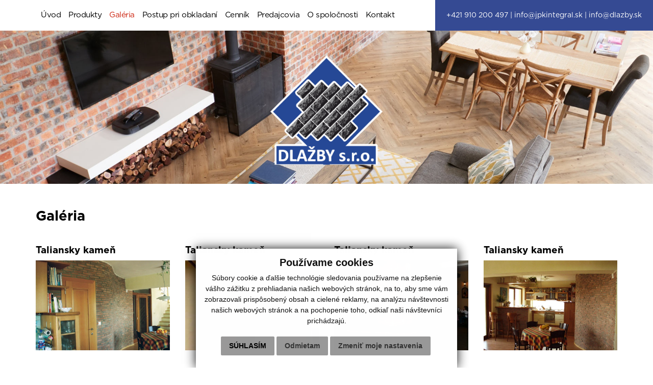

--- FILE ---
content_type: text/html; charset=UTF-8
request_url: https://www.jpkintegral.sk/taliansky-kamen-g9-20
body_size: 4379
content:
<!DOCTYPE html>
<html lang="sk">
  <head>
  <meta charset="utf-8" />
  <meta http-equiv="X-UA-Compatible" content="IE=edge">
    <title>Galéria | JPK Integral</title>
    <meta name="viewport" content="width=device-width, initial-scale=1.0, maximum-scale=1.0, user-scalable=no">
    <link href="/design/css/bootstrap.css" rel="stylesheet" />
    <link href="/design/css/font-awesome.min.css" rel="stylesheet" />
    <link href="/design/css/hover.css" rel="stylesheet" />
    <link href="/design/css/animate.css" rel="stylesheet" />
    <link href="/design/css/app.css" rel="stylesheet" />
    <link href="/design/css/main_theme.css?v=555" rel="stylesheet" />
    <link href="/design/css/cookies.css" rel="stylesheet" />
    <meta name="robots" content="index, follow" />
    <meta name="description" content="Spoločnosť JPK Integral (obklady a dlažby) vznikla v roku 1996 v úzkej spolupráci s troma francúzskymi firmami, ktoré majú už vyše tridsaťročnú skúsenosť s touto výrobou a obsadili úspešne francúzsky, európsky ale i zámorský trh." />
    <meta name="keywords" content="obklady, dlazby, dalmacia, rustic, vyroba a montaz studni, kovovyroba, jpkintegral, drevovyroba" />
    <meta name="author" content="webex.sk" />
    <link rel="shortcut icon" href="/design/favicon.ico?v=5" />
    	<!-- for Facebook -->
		<meta property="og:title" content="JPK Integral | Galéria" />
		<meta property="og:type" content="article" />
	    <meta property="og:image" content="https://www.jpkintegral.sk/design/images/slider01.jpg" />
	    <meta property="og:url" content="https://www.jpkintegral.sk/taliansky-kamen-g9-20" />
		<meta property="og:description" content="" />
		<!-- for Facebook -->
    <!-- jQuery (necessary for Bootstrap's JavaScript plugins) -->
    <script src="https://code.jquery.com/jquery.js"></script>
    <!-- Include all compiled plugins (below), or include individual files as needed -->
    <script src="/design/js/bootstrap.min.js"></script>
	    <script type="text/javascript" src="rse/jscripts/jquery.form.js"></script>
        <script type="text/javascript" src="rse/jscripts/fancybox-3/dist/jquery.fancybox.min.js"></script>
        <script type="text/javascript" src="rse/jscripts/md5.js"></script>
        <link rel="stylesheet" href="rse/jscripts/fancybox-3/dist/jquery.fancybox.min.css" type="text/css" media="screen" />
	    <script type="text/javascript" src="rse/jscripts/init.js"></script>
	    <script src="rse/jscripts/rslider/responsiveslides.js"></script>
      <!--[if lt IE 9]>
      <script src="https://oss.maxcdn.com/libs/html5shiv/3.7.0/html5shiv.js"></script>
      <script src="https://oss.maxcdn.com/libs/respond.js/1.3.0/respond.min.js"></script>
    <![endif]-->
    </head>
<body>
<div class="content">
<header class="container-fluid box_padding header">
<div class="main_logo visible-xs visible-sm"><a href="/"><img src="design/images/main_logo.png?v=555" class="img-responsive" alt="JPK Integral" /></a></div>
<div class="row">
<div class="col-md-11 col-lg-8 header_content">
<nav class="navigation">
<div class="navbar-header navbar-default" role="navigation">
<button type="button" class="navbar-toggle" data-toggle="collapse" data-target=".navbar-ex1-collapse">
<span class="sr-only">Toggle navigation</span>
<span class="icon-bar"></span>
<span class="icon-bar"></span>
<span class="icon-bar"></span>
</button>
</div>
<div class="collapse navbar-collapse navbar-ex1-collapse"> 
<ul>
<li><a href="/uvod"  class="">Úvod</a></li><li class="dropdown" ><a href="/produkty"  data-toggle="dropdown"  class="">Produkty</a><ul class="dropdown-menu"><li><a href="/obklady"  class="">Obklady</a></li><li><a href="/doplnky"  class="">Doplnky</a></li><li><a href="/dlazby"  class="">Dlažby</a></li></ul></li><li><a href="/galeria"  class="hi">Galéria</a></li><li><a href="/postup-pri-obkladani"  class="">Postup pri obkladaní</a></li><li><a href="/cennik"  class="">Cenník</a></li><li><a href="/predajcovia"  class="">Predajcovia</a></li><li><a href="/o-spolocnosti"  class="">O spoločnosti</a></li><li><a href="/kontakt"  class="">Kontakt</a></li></ul>
</div>
</nav>
</div>
<div class="col-md-1 col-lg-4 header_content header_contact">
<ul>
<li><a href="tel:+421910 200 497"><span class="hidden-xs hidden-sm hidden-md">+421 910 200 497</span><span class="visible-xs visible-sm visible-md"><i class="fa fa-phone"></i></span></a> |</li>
<li><a href="mailto:info@jpkintegral.sk"><span class="hidden-xs hidden-sm hidden-md">info@jpkintegral.sk</span><span class="visible-xs visible-sm visible-md"><i class="fa fa-envelope-o"></i></span></a> |</li>
<li><a href="mailto:info@dlazby.sk"><span class="hidden-xs hidden-sm hidden-md">info@dlazby.sk</span><span class="visible-xs visible-sm visible-md"><i class="fa fa-envelope-o"></i></span></a></li>
</ul>
</div>
</div>
</header><!-- /HEADER -->
<div class="rslider_wrapper rslider_wrapper_in">
  <ul class="rslides" id="slider1">
        <li class="rslides_li">
      <div class="rslider_img" style="background-image:url('imgcache/e-img-2.jpg?v=1551351586');">
      <div class="rslider_content hidden-xs hidden-sm"><a href="/"><img src="/design/images/main_logo.png?v=555" class="img-responsive center-block wow zoomIn animated" alt="JPK Integral" style="visibility: visible; animation-name: zoomIn;"></a></div>
      </div>
      </li>
        </ul>
  <script>
    $(function () {
      $("#slider1").responsiveSlides({
        auto: true,
        pager: false,
        nav: false,
        speed: 500,
        prevText: "<i class='fa fa-angle-left'></i>",
        nextText: "<i class='fa fa-angle-right'></i>",
        namespace: "callbacks",
        before: function () {
          $('.events').append("<li>before event fired.</li>");
        },
        after: function () {
          $('.events').append("<li>after event fired.</li>");
        }
      });
    });
  </script>
  </div><!-- /SLIDER-->
<section class="container_x1">
<div class="container">
<div class="vnutro">
<div class="row">
	<div class="col-xs-12">
		<h1>Galéria</h1>
	</div>
	<div class="col-xs-12">
		<div class="row"><div class="col-md-3 col-sm-6 col-xs-6 gal novinky_obrazok"><h3>Taliansky kameň</h3><a class="" href="imgcache/e-img-209.jpg?v=1559238515" data-fancybox="images_9/7/45" data-caption="Taliansky kameň" title=""><img src="imgcache/taliansky-kamen-e-img-209-5-800-535-0-ffffff.jpg?v=1557154188" style="margin-bottom: 30px;" class="img-responsive" title=" Taliansky kameň" alt="Taliansky kameň"></a></div><div class="col-md-3 col-sm-6 col-xs-6 gal novinky_obrazok"><h3>Taliansky kameň</h3><a class="" href="imgcache/e-img-210.jpg?v=1559226884" data-fancybox="images_9/7/45" data-caption="Taliansky kameň" title=""><img src="imgcache/taliansky-kamen-e-img-210-5-800-535-0-ffffff.jpg?v=1557154188" style="margin-bottom: 30px;" class="img-responsive" title=" Taliansky kameň" alt="Taliansky kameň"></a></div><div class="col-md-3 col-sm-6 col-xs-6 gal novinky_obrazok"><h3>Taliansky kameň</h3><a class="" href="imgcache/e-img-211.jpg?v=1559201724" data-fancybox="images_9/7/45" data-caption="Taliansky kameň" title=""><img src="imgcache/taliansky-kamen-e-img-211-5-800-535-0-ffffff.jpg?v=1557154188" style="margin-bottom: 30px;" class="img-responsive" title=" Taliansky kameň" alt="Taliansky kameň"></a></div><div class="col-md-3 col-sm-6 col-xs-6 gal novinky_obrazok"><h3>Taliansky kameň</h3><a class="" href="imgcache/e-img-212.jpg?v=1559235192" data-fancybox="images_9/7/45" data-caption="Taliansky kameň" title=""><img src="imgcache/taliansky-kamen-e-img-212-5-800-535-0-ffffff.jpg?v=1557154188" style="margin-bottom: 30px;" class="img-responsive" title=" Taliansky kameň" alt="Taliansky kameň"></a></div><div class="col-md-3 col-sm-6 col-xs-6 gal novinky_obrazok"><h3>Taliansky kameň</h3><a class="" href="imgcache/e-img-213.jpg?v=1559462464" data-fancybox="images_9/7/45" data-caption="Taliansky kameň" title=""><img src="imgcache/taliansky-kamen-e-img-213-5-800-535-0-ffffff.jpg?v=1557154188" style="margin-bottom: 30px;" class="img-responsive" title=" Taliansky kameň" alt="Taliansky kameň"></a></div><div class="col-md-3 col-sm-6 col-xs-6 gal novinky_obrazok"><h3>Taliansky kameň</h3><a class="" href="imgcache/e-img-214.jpg?v=1559254748" data-fancybox="images_9/7/45" data-caption="Taliansky kameň" title=""><img src="imgcache/taliansky-kamen-e-img-214-5-800-535-0-ffffff.jpg?v=1557154188" style="margin-bottom: 30px;" class="img-responsive" title=" Taliansky kameň" alt="Taliansky kameň"></a></div><div class="col-md-3 col-sm-6 col-xs-6 gal novinky_obrazok"><h3>Taliansky kameň</h3><a class="" href="imgcache/e-img-215.jpg?v=1559225222" data-fancybox="images_9/7/45" data-caption="Taliansky kameň" title=""><img src="imgcache/taliansky-kamen-e-img-215-5-800-535-0-ffffff.jpg?v=1557154188" style="margin-bottom: 30px;" class="img-responsive" title=" Taliansky kameň" alt="Taliansky kameň"></a></div><div class="col-md-3 col-sm-6 col-xs-6 gal novinky_obrazok"><h3>Taliansky kameň</h3><a class="" href="imgcache/e-img-216.jpg?v=1559457475" data-fancybox="images_9/7/45" data-caption="Taliansky kameň" title=""><img src="imgcache/taliansky-kamen-e-img-216-5-800-535-0-ffffff.jpg?v=1557154188" style="margin-bottom: 30px;" class="img-responsive" title=" Taliansky kameň" alt="Taliansky kameň"></a></div><div class="col-md-3 col-sm-6 col-xs-6 gal novinky_obrazok"><h3>Taliansky kameň</h3><a class="" href="imgcache/e-img-217.jpg?v=1559206708" data-fancybox="images_9/7/45" data-caption="Taliansky kameň" title=""><img src="imgcache/taliansky-kamen-e-img-217-5-800-535-0-ffffff.jpg?v=1557154188" style="margin-bottom: 30px;" class="img-responsive" title=" Taliansky kameň" alt="Taliansky kameň"></a></div><div class="col-md-3 col-sm-6 col-xs-6 gal novinky_obrazok"><h3>Taliansky kameň</h3><a class="" href="imgcache/e-img-218.jpg?v=1559214779" data-fancybox="images_9/7/45" data-caption="Taliansky kameň" title=""><img src="imgcache/taliansky-kamen-e-img-218-5-800-535-0-ffffff.jpg?v=1557154188" style="margin-bottom: 30px;" class="img-responsive" title=" Taliansky kameň" alt="Taliansky kameň"></a></div><div class="col-md-3 col-sm-6 col-xs-6 gal novinky_obrazok"><h3>Taliansky kameň</h3><a class="" href="imgcache/e-img-219.jpg?v=1559204098" data-fancybox="images_9/7/45" data-caption="Taliansky kameň" title=""><img src="imgcache/taliansky-kamen-e-img-219-5-800-535-0-ffffff.jpg?v=1557154188" style="margin-bottom: 30px;" class="img-responsive" title=" Taliansky kameň" alt="Taliansky kameň"></a></div><div class="col-md-3 col-sm-6 col-xs-6 gal novinky_obrazok"><h3>Taliansky kameň</h3><a class="" href="imgcache/e-img-220.jpg?v=1559199825" data-fancybox="images_9/7/45" data-caption="Taliansky kameň" title=""><img src="imgcache/taliansky-kamen-e-img-220-5-800-535-0-ffffff.jpg?v=1557154188" style="margin-bottom: 30px;" class="img-responsive" title=" Taliansky kameň" alt="Taliansky kameň"></a></div><div class="col-md-3 col-sm-6 col-xs-6 gal novinky_obrazok"><h3>Taliansky kameň</h3><a class="" href="imgcache/e-img-221.jpg?v=1559464212" data-fancybox="images_9/7/45" data-caption="Taliansky kameň" title=""><img src="imgcache/taliansky-kamen-e-img-221-5-800-535-0-ffffff.jpg?v=1557154188" style="margin-bottom: 30px;" class="img-responsive" title=" Taliansky kameň" alt="Taliansky kameň"></a></div><div class="col-md-3 col-sm-6 col-xs-6 gal novinky_obrazok"><h3>Taliansky kameň</h3><a class="" href="imgcache/e-img-222.jpg?v=1559230207" data-fancybox="images_9/7/45" data-caption="Taliansky kameň" title=""><img src="imgcache/taliansky-kamen-e-img-222-5-800-535-0-ffffff.jpg?v=1557154188" style="margin-bottom: 30px;" class="img-responsive" title=" Taliansky kameň" alt="Taliansky kameň"></a></div></div><hr><h2>Zoznam galérii</h2>
<div class="row"><div class="col-md-3 col-sm-6 col-xs-6 gal"><div class="novinky_obrazok"><a href="tehla-g9-18"><img alt="Tehla" src="imgcache/e-img-223-5-600-300-0-ffffff.jpg?v=1557154822" /></a></div><div class="novinky_popis"><a href="tehla-g9-18" class="matchHeight"><b>Tehla</b></a></div></div><div class="col-md-3 col-sm-6 col-xs-6 gal"><div class="novinky_obrazok"><a href="dalmacia-g9-19"><img alt="Dalmácia" src="imgcache/e-img-179-5-600-300-0-ffffff.jpg?v=1557152955" /></a></div><div class="novinky_popis"><a href="dalmacia-g9-19" class="matchHeight"><b>Dalmácia</b></a></div></div><div class="col-md-3 col-sm-6 col-xs-6 gal"><div class="novinky_obrazok"><a href="taliansky-kamen-g9-20"><img alt="Taliansky kameň" src="imgcache/e-img-209-5-600-300-0-ffffff.jpg?v=1557154182" /></a></div><div class="novinky_popis"><a href="taliansky-kamen-g9-20" class="matchHeight"><b>Taliansky kameň</b></a></div></div><div class="col-md-3 col-sm-6 col-xs-6 gal"><div class="novinky_obrazok"><a href="rustikalna-dlazba-g9-21"><img alt="Rustikálna dlažba" src="imgcache/e-img-197-5-600-300-0-ffffff.jpg?v=1557153856" /></a></div><div class="novinky_popis"><a href="rustikalna-dlazba-g9-21" class="matchHeight"><b>Rustikálna dlažba</b></a></div></div><div class="col-md-3 col-sm-6 col-xs-6 gal"><div class="novinky_obrazok"><a href="podvalove-dosky-g9-22"><img alt="Podvalové dosky" src="imgcache/e-img-189-5-600-300-0-ffffff.jpg?v=1557153484" /></a></div><div class="novinky_popis"><a href="podvalove-dosky-g9-22" class="matchHeight"><b>Podvalové dosky</b></a></div></div></div>	</div>
</div>
</div><!-- ........................../VNUTRO.......................... -->
</div>
</section><!-- /CONTAINER-X1-->
<footer class="footer_top"> <div class="container text-center"><div class="row"> <div class="col-sm-4 footer_top_in"><h3>
	Adresa</h3>
<p>
	Prev&aacute;dzka:</p>
<p>
	Vinohr&aacute;dok 5161</p>
<p>
	901 01 Malacky<br />
</p>
</div> <div class="col-sm-4 footer_top_in"><h3>
	Telef&oacute;n</h3>
<p>
	<a href="tel:+421910200497">+421 910 200 497</a></p>
</div> <div class="col-sm-4 footer_top_in"><h3>
	E-mail</h3>
<p>
	<a href="mailto:info@jpkintegral.sk">info@jpkintegral.sk</a><br />
	<a href="mailto:info@dlazby.sk">info@dlazby.sk</a></p>
</div> </div></div> </footer><footer class="container footer"> <div class="row"> <div class="col-sm-9 col-lg-8">
<div class="row"><div class="col-xs-3 footer_in"><ul><li><a onclick="work_start();" href="/">Úvod</a></li><li><a onclick="work_start();" href="/o-spolocnosti">O spoločnosti</a></li><li><a onclick="work_start();" href="/produkty">Produkty</a></li><li><a onclick="work_start();" href="/vzorkovnik">Vzorkovník</a></li></ul></div><div class="col-xs-3 footer_in"><ul><li><a onclick="work_start();" href="/poradenstvo-a14-5">Poradenstvo</a></li><li><a onclick="work_start();" href="/vyroba-a14-4">Výroba</a></li><li><a onclick="work_start();" href="/galeria">Galéria</a></li><li><a onclick="work_start();" href="/postup-pri-obkladani">Postup pri obkladaní</a></li></ul></div><div class="col-xs-3 footer_in"><ul><li><a onclick="work_start();" href="/predaj-a14-3">Predaj</a></li><li><a onclick="work_start();" href="/dovoz-a14-2">Dovoz</a></li><li><a onclick="work_start();" href="/montaz-a14-1">Montáž</a></li><li><a onclick="work_start();" href="/cennik">Cenník</a></li></ul></div><div class="col-xs-3 footer_in"><ul><li><a onclick="work_start();" href="/predajcovia">Predajcovia</a></li><li><a onclick="work_start();" href="/kontakt">Kontakt</a></li><li><a onclick="work_start();" href="/ochrana-osobnych-udajov">Ochrana osobných údajov</a></li><li><a onclick="work_start();" href="/subory-cookies">Súbory cookies</a></li></ul></div></div>
</div> <div class="col-sm-3 col-lg-4 text-right"> <ul class="footer_nav"> <li><a href="http://www.webex.sk/" target="_blank">webdesign</a> |</li> <li><a href="http://www.webex.sk/" target="_blank">webex.sk</a></li> </ul> </div> </div> </footer>
</div><!-- /CONTENT-->
    <!-- Wow -->
      <script src="/design/js/wow.min.js"></script>
      <script>
       new WOW().init();
    </script>
				<!-- Scroll -->
    <script src="/design/js/scroll.js"></script>
				<!-- Dropdown -->
				<script>
				$(function(){
						$('.dropdown').on('show.bs.dropdown', function(e){
						$(this).find('.dropdown-menu').first().stop(true, true).slideDown();
				});
			$('.dropdown').on('hide.bs.dropdown', function(e){
					e.preventDefault();
					$(this).find('.dropdown-menu').first().stop(true, true).slideUp(400, function(){
    	$('.dropdown').removeClass('open');
      	$('.dropdown').find('.dropdown-toggle').attr('aria-expanded','false');
					});
				});
			});
				</script>
				<!-- Match Height -->
				<script src="/design/js/jquery.matchHeight.js"></script>
				<script>
				$(function() {
   					 $('.matchHeight').matchHeight();
				});
				</script>
				<!-- Formular -->
				<script src="/design/js/classie.js"></script>
				<script>
			(function() {
				if (!String.prototype.trim) {
					(function() {
						// Make sure we trim BOM and NBSP
						var rtrim = /^[\s\uFEFF\xA0]+|[\s\uFEFF\xA0]+$/g;
						String.prototype.trim = function() {
							return this.replace(rtrim, '');
						};
					})();
				}
				[].slice.call( document.querySelectorAll( 'input.input__field' ) ).forEach( function( inputEl ) {
					// in case the input is already filled..
					if( inputEl.value.trim() !== '' ) {
						classie.add( inputEl.parentNode, 'input--filled' );
					}
					// events:
					inputEl.addEventListener( 'focus', onInputFocus );
					inputEl.addEventListener( 'blur', onInputBlur );
				} );
				[].slice.call( document.querySelectorAll( 'textarea.input__field' ) ).forEach( function( inputEl ) {
					// in case the input is already filled..
					if( inputEl.value.trim() !== '' ) {
						classie.add( inputEl.parentNode, 'input--filled' );
					}
					// events:
					inputEl.addEventListener( 'focus', onInputFocus );
					inputEl.addEventListener( 'blur', onInputBlur );
				} );
				function onInputFocus( ev ) {
					classie.add( ev.target.parentNode, 'input--filled' );
				}
				function onInputBlur( ev ) {
					if( ev.target.value.trim() === '' ) {
						classie.remove( ev.target.parentNode, 'input--filled' );
					}
				}        
			})();
</script>
<!-- Cookie Consent by TermsFeed (https://www.TermsFeed.com) -->
<script type="text/javascript" src="https://www.termsfeed.com/public/cookie-consent/4.0.0/cookie-consent.js" charset="UTF-8"></script>
<script type="text/javascript" charset="UTF-8">
document.addEventListener('DOMContentLoaded', function () {
cookieconsent.run({"notice_banner_type":"simple","consent_type":"express","palette":"light","language":"sk","page_load_consent_levels":["strictly-necessary"],"notice_banner_reject_button_hide":false,"preferences_center_close_button_hide":false,"page_refresh_confirmation_buttons":false,"website_name":"JPK Integral","open_preferences_center_selector":"#change-cookies","website_privacy_policy_url":"http://www.jpkintegral.sk/subory-cookies"});
});
</script>
<!-- Google Analytics -->
<script type="text/plain" cookie-consent="tracking" async src="https://www.googletagmanager.com/gtag/js?id=UA-135348630-1"></script>
		<script type="text/plain" cookie-consent="tracking">
		  window.dataLayer = window.dataLayer || [];
		  function gtag(){dataLayer.push(arguments);}
		  gtag('js', new Date());
		  /* admin17 */
		  gtag('config', 'UA-135348630-1');
		</script>
<!-- end of Google Analytics-->
<noscript>ePrivacy and GPDR Cookie Consent by <a href="https://www.TermsFeed.com/" rel="nofollow">TermsFeed Generator</a></noscript>
<!-- End Cookie Consent by TermsFeed (https://www.TermsFeed.com) -->
</body></html>

--- FILE ---
content_type: text/css
request_url: https://www.jpkintegral.sk/design/css/app.css
body_size: 3241
content:
/* NASTAVENIA - menit podla farieb stranky*/

/* 
nadpis h1, blokquote:  #farba1
podnadpis h2, h3, h4: #farba2
link: #b9b9b9
link hover: #000
formular: #b9b9b9
formular hover: #000
odrazky: #000
dokumenty: #000
font nadpisov: 'roboto_condensedlight'
*/



a, input, textarea, select {outline: none !important;}

/* VNUTRO.............................................................. */

.vnutro	h1 {
		position:relative;
		font-family: 'Gotham-Bold';
    color: #000;
    font-size: 195%;
    margin-top: 0;
    margin-bottom: 30px;
    text-align: left;
} 	
.vnutro h2 {
		font-size: 170%;
    font-family: 'Gotham-Bold';
		color: #000;
    margin-top: 20px;
		margin-bottom: 15px;
} 
.vnutro h3 {
		font-size: 135%;
    font-family: 'Gotham-Bold';
		color: #000;
    margin-top: 15px;
		margin-bottom: 10px;
}
.vnutro h4 {
		font-size: 120%;
    font-family: 'Gotham-Bold';
		color: #000;
    margin-top: 15px;
		margin-bottom: 10px;
}  
.vnutro h5 {
		font-size: 105%;
    font-family: 'Gotham-Bold';
		color: #000;
    margin-top: 15px;
		margin-bottom: 10px;
} 
.vnutro	h1 span, .vnutro	h2 span, .vnutro	h3 span, .vnutro	h4 span, .vnutro	h5 span {
	font-family:'Gotham-Light';
}
.vnutro a:link, .vnutro a:visited {
    transition: 0.3s;
    text-decoration: none;
  	color: #000 !important;      
}
.vnutro a:hover, .vnutro a:focus {
  	color: #cc210c !important;      
}  
  
.vnutro ul {
    list-style-type: none;
    padding:0;
    margin:0;
    margin-bottom: 15px;
}   
.vnutro ul li {
				position:relative;
    margin-left: 20px;
    text-align: left !important;
}
.vnutro ul li:before {
			position:absolute;
			top:10px;
			left:0;
  	content:"";
			width:12px;
			height:2px;
  	background-color: #cc210c; 
			margin-left: -20px;
}

.vnutro .mapa_stranok ul {
    list-style-type: none;
    padding:0;
    margin:0;
    margin-bottom: 5px;
    margin-left: 20px;
}   
.vnutro .mapa_stranok ul li {
    margin-left: 20px;
}
.vnutro .mapa_stranok ul li:before {
  	content: "\f105";
  	font-family: "FontAwesome";
  	color: #000;  
    padding-left: 5px;
    padding-right:5px;
    margin-left: -25px; 
}  

.vnutro ol {
    padding:0;
    margin:0;
    margin-left: 2em;
    margin-bottom: 15px;
    counter-reset: item;
}   
.vnutro ol li {
    margin-left: 0px;
    /* display: block; */
    counter-increment: count-me;
}
/* .vnutro ol li:before {
    content: counter(count-me) ". ";
    display: block;
    position: relative;
    max-width: 0px;
    max-height: 0px;
    left: -1.3em;
    top: .05em;
    color: #cc210c;
} */
  
@media screen and (max-width: 480px) {
  .col-xs-6.gal { width: 100%; }
} 
 
/* BLOCKQUOTE.............................................................. */

blockquote {
				position:relative;
    padding: 10px 20px;
    margin: 0 0 20px;
    font-size: 100%;
				color:#fff;
				border:0 solid #fff;
				background:#000;
}

/* IMAGES.............................................................. */

.image_obrazok img {
width: 100%;
height: auto;
}

/* IMAGE LIST........................................................... */

.image_list_container {
width: 100%;
}
.image_list_container_in {
border: @Border; 
width: 48%; 
padding: 0px; 
float:left; 
margin: 1%;
}
.image_list_image img {
width: 100%; 
height: auto; 
border: @Border;
}
.image_list_popis {
text-align: center; 
line-height: 120%; 
margin-top: 5px;
margin-bottom: 15px;
font-weight: bold;
}

/* NEWS LIST........................................................... */

.novinky_container {
width: 100%;
}
.novinky_container_in {
width: 48%;
margin-right: 2%;
border: @Border;
background-color: #fff;
line-height: 0px;
}
.novinky_obrazok {
overflow:hidden;
}
.novinky_obrazok img {
width:100%; 
height:auto;
}
.novinky_obrazok a img {
-webkit-transition:all 300ms linear;
-moz-transition:all 300ms linear;
-o-transition:all 300ms linear;
-ms-transition:all 300ms linear;
transition:all 300ms linear;	
}
.novinky_obrazok a:hover img {
-webkit-transform:scale(1.1);
-moz-transform:scale(1.1);
-o-transform:scale(1.1);
-ms-transform:scale(1.1);
transform:scale(1.1);	
}
.novinky_popis {
text-align: left;
margin-top:0;
margin-bottom:30px;
}
.novinky_popis a:link {
position:relative;
display:block;
color:#fff !important;
background-color:#cc210c;
padding:5px 10px;
border:0 solid #fff;
}
.novinky_popis a:hover {
color:#fff !important;
background-color:#000;
}
.novinky_popis a i {
margin-top:5px;
margin-right:5px;
}

/* FORM........................................................... */

.vnutro .input {
	position: relative;
	z-index: 1;
	display: inline-block;
	border: 1px solid #DEDEDE;
	width: calc(100% - 2em);
	vertical-align: top;
  width: 100%;
  margin-bottom: 8px;
}

.vnutro .input__field {
	position: relative;
	display: block;
	float: right;
	padding: 0.8em;
	width: 60%;
	border: none;
	border-radius: 0;
	background: #f0f0f0;
	color: #000;
	font-weight: 400;
	-webkit-appearance: none; /* for box shadows to show on iOS */
}

.vnutro .input__field:focus {
	outline: none;
}

.vnutro .input__label {
	display: inline-block;
	float: right;
	padding: 0 1em;
	width: 40%;
	color: @BlackColor;
	font-weight: bold;
	font-size: 70.25%;
	-webkit-font-smoothing: antialiased;
    -moz-osx-font-smoothing: grayscale;
	-webkit-touch-callout: none;
	-webkit-user-select: none;
	-khtml-user-select: none;
	-moz-user-select: none;
	-ms-user-select: none;
	user-select: none;
}

.vnutro .input__label-content {
	position: relative;
	display: block;
	padding: 1.6em 0;
	width: 100%;
}

.graphic {
	position: absolute;
	top: 0;
	left: 0;
	fill: none;
}

.icon {
	color: #000;
	font-size: 150%;
}




/* Fumi */
.vnutro .input--fumi {
	background: #fff;
	overflow: hidden;
	padding: 0.25em 0;
}

.vnutro .input--fumi::after {
	content: '';
	width: 1px;
	position: absolute;
	top: 0.5em;
	bottom: 0.5em;
	left: 2.5em;
	background: #f0f0f0;
	z-index: 100;
}

.vnutro .input__field--fumi {
	background: transparent;
	padding: 1.5em 1em 0.25em 3.15em;
	width: 100%;
	color: @BlackColor;
}

.vnutro .input__label--fumi {
	position: absolute;
	width: 100%;
	text-align: left;
	padding-left: 4.5em;
	pointer-events: none;
}

.vnutro .icon--fumi {
	width: 2em;
	position: absolute;
	top: 0;
	left: 0;
	padding: 1em 0 0 0.5em;
}

.vnutro .input__label-content--fumi {
	padding: 1.7em 0;
	display: inline-block;
	-webkit-transform-origin: 0 0;
	transform-origin: 0 0;
}

.vnutro .input__label-content--fumi span {
	display: inline-block;
}

.vnutro .input__field--fumi:focus + .vnutro  .input__label--fumi .input__label-content--fumi,
.vnutro .input--filled .input__label-content--fumi {
	-webkit-animation: anim-fumi-1 0.3s forwards;
	animation: anim-fumi-1 0.3s forwards;
}

@-webkit-keyframes anim-fumi-1 {
	50% {
		-webkit-transform: translate3d(0, 3em, 0);
		transform: translate3d(0, 3em, 0);
	}
	51% {
		-webkit-transform: translate3d(0, -3em, 0) scale3d(0.85, 0.85, 1);
		transform: translate3d(0, -3em, 0) scale3d(0.85, 0.85, 1);
	}
	100% {
		-webkit-transform: translate3d(0, -1.1em, 0) scale3d(0.85, 0.85, 1);
		transform: translate3d(0, -1.1em, 0) scale3d(0.85, 0.85, 1);
	}
}

@keyframes anim-fumi-1 {
	50% {
		-webkit-transform: translate3d(0, 3em, 0);
		transform: translate3d(0, 3em, 0);
	}
	51% {
		-webkit-transform: translate3d(0, -3em, 0) scale3d(0.85, 0.85, 1);
		transform: translate3d(0, -3em, 0) scale3d(0.85, 0.85, 1);
	}
	100% {
		-webkit-transform: translate3d(0, -1.1em, 0) scale3d(0.85, 0.85, 1);
		transform: translate3d(0, -1.1em, 0) scale3d(0.85, 0.85, 1);
	}
}


.vnutro .input__field--fumi:focus + .vnutro .input__label--fumi .icon--fumi,
.vnutro .input--filled .icon--fumi {
	-webkit-animation: anim-fumi-2 0.3s forwards;
	animation: anim-fumi-2 0.3s forwards;
}

@-webkit-keyframes anim-fumi-2 {
	50% {
		opacity: 1;
		-webkit-transform: translate3d(0, -3em, 0);
		transform: translate3d(0, -3em, 0);
	}
	50.25% {
		opacity: 0;
		-webkit-transform: translate3d(0, -3em, 0);
		transform: translate3d(0, -3em, 0);
	}
	50.75% {
		opacity: 0;
		-webkit-transform: translate3d(0, 3em, 0);
		transform: translate3d(0, 3em, 0);
	}
	51% {
		opacity: 1;
		-webkit-transform: translate3d(0, 3em, 0);
		transform: translate3d(0, 3em, 0);
	}
	100% {
		opacity: 1;
		-webkit-transform: translate3d(0, 0, 0);
		transform: translate3d(0, 0, 0);
		color: #808080;
	}
}

@keyframes anim-fumi-2 {
	50% {
		opacity: 1;
		-webkit-transform: translate3d(0, -3em, 0);
		transform: translate3d(0, -3em, 0);
	}
	50.25% {
		opacity: 0;
		-webkit-transform: translate3d(0, -3em, 0);
		transform: translate3d(0, -3em, 0);
	}
	50.75% {
		opacity: 0;
		-webkit-transform: translate3d(0, 3em, 0);
		transform: translate3d(0, 3em, 0);
	}
	51% {
		opacity: 1;
		-webkit-transform: translate3d(0, 3em, 0);
		transform: translate3d(0, 3em, 0);
	}
	100% {
		opacity: 1;
		-webkit-transform: translate3d(0, 0, 0);
		transform: translate3d(0, 0, 0);
		color: #808080;
	}
}

.vnutro .input__label-content--fumi b {
    color: red;
}
.vnutro .formular_popis {
     text-align: right;
     margin-right: 5px;
     font-size: 90%;
}
.vnutro .formular_popis span {
    color: red;
}

.vnutro input:-webkit-autofill,
.vnutro input:-webkit-autofill:hover,
.vnutro input:-webkit-autofill:focus,
.vnutro input:-webkit-autofill:active {
    transition: background-color 5000s ease-in-out 0s;
    -webkit-text-fill-color: black !important;
}

.vnutro .formular_captcha {
width: 100%; 
display: inline;
}
.vnutro .formular_captcha_obrazok {
width: 120px; 
padding-top: 4px;
height: 32px;
float: left;
}
.vnutro .formular_captcha_text {
width: 45%;
padding: 5px;
float: right;
border:1px solid #ccc;
}
.vnutro .formular_button {
width: 100%; 
line-height: 30px;
border: 0px #ffffff solid;
background-color: #000;
font-family:'Gotham-Bold';
color: #ffffff;
margin-bottom: 30px;
margin-top: 5px;
	padding:5px 15px !important;
-webkit-transition:all 300ms linear;
-moz-transition:all 300ms linear;
-o-transition:all 300ms linear;
-ms-transition:all 300ms linear;
transition:all 300ms linear;
border-radius: 0 !important;
}
.vnutro .formular_button:hover {
background-color: #cc210c;
}
.vnutro #captchaRefresh {
width: 32px; 
height: 32px;
border: 0px solid #fff;
color: #ffffff;
margin-right: 5px;
float: left;
outline: none !important;
background-color: #000; 
}
.vnutro #captchaRefresh:before {  
  content: "\f021";
  font-family:'FontAwesome',Arial,Tahoma,Verdana,Helvetica,sans-serif;
  color:#fff; 
  font-size: 120%; 
  padding-left: 2px;        
} 
.vnutro #captchaRefresh:hover {
background-color: #cc210c;
}

.vnutro input:-webkit-autofill,
.vnutro input:-webkit-autofill:hover,
.vnutro input:-webkit-autofill:focus,
.vnutro input:-webkit-autofill:active {
    transition: background-color 5000s ease-in-out 0s;
}
.vnutro input:-webkit-autofill {
    -webkit-text-fill-color: #fff;
}
.vnutro input:-webkit-autofill:focus {
    -webkit-text-fill-color: #fff;
}
@media screen and (max-width: 640px) {
.vnutro .formular_captcha_text {width: 38%;}
}
@media screen and (max-width: 320px) {
.vnutro .formular_captcha_text {width: 100%; float: none; margin-top: 5px;}
}  

/* FILES........................................................... */

.files_container { overflow:hidden; }
.files_velkost { text-align: right; font-size: 12px; }
.files_nazov { font-weight: bold; padding-top: 4px; } 
.files_popis { font-size: 80%; } 

.files a.file_doc:before, .files a.file_rtf:before, .files a.file_pdf:before, 
.files a.file_xls:before, .files a.file_csv:before, .files a.file_ppt:before, 
.files a.file_zip:before, .files a.file_def:before {  
  font-family:'FontAwesome',Arial,Tahoma,Verdana,Helvetica,sans-serif;
  color:#000; 
  font-size: 220%;
  float: left;
  margin-right: 8px;           
}

.files a.file_doc:before { content: "\f1c2"; } 
.files a.file_rtf:before { content: "\f0f6"; } 
.files a.file_pdf:before { content: "\f1c1"; } 
.files a.file_xls:before { content: "\f1c3"; } 
.files a.file_csv:before { content: "\f0f6"; } 
.files a.file_ppt:before { content: "\f1c4"; } 
.files a.file_zip:before { content: "\f1c6"; } 
.files a.file_def:before { content: "\f016"; }


/*  RSLIDER  ............................................. */

.callbacks_container {
  position: absolute;
  height: 100%;
  width: 100%;
  }
.fill {
  height: 100%;
  width: 100%;
  }
  
.rslides {
  position: relative;
  list-style: none;
  overflow: hidden;
  width: 100%;
  height: 100%;
  padding: 0;
  margin: 0;
  z-index: 0;
  }

.rslides li {
  -webkit-backface-visibility: hidden;
  position: absolute;
  display: none;
  width: 100%;
  height: 100%;
  left: 0;
  top: 0;
  }

.rslides li:first-child {
  position: relative;
  display: block;
  float: left;
  }

.vnutro .rslides img {
  display: block;
  height: auto;
  float: left;
  width: 100%;
  height: 100%;
  border: 0;
  }
  
/*  TABULKY ............................................. */

.table01 {
	width: 100%;
	border: 1px solid #ddd;
	border-collapse: collapse;
	table-layout: fixed;
}
.table01 th, .table01 td {
	padding: 10px;
	border-top: 1px solid #ddd;
}
.table01 thead {
	background: #eee;
	border-bottom: 3px solid #ddd;
}

@media (max-width: 767px) {
	.table01 thead { display: none;	}
	.table01 tr, .table01 th, .table01 td { display: block;	}
	.table01 td { border-top: none;	}
	.table01 tr td:first-child { border-top: 1px solid #ddd; font-weight: bold;	}
	.table01 tr td:first-child { font-weight: 300; }
	.table01 td:before { display: block; font-weight: bold;	}
	.table01 td:nth-of-type(1):before { content: "Rok:"; }
	.table01 td:nth-of-type(2):before {	content: "Miesto určenia:";	}
	.table01 td:nth-of-type(3):before {	content: "Popis výrobku:"; }
	.table01 td:nth-of-type(4):before { content: "Krajina:"; }
}

/*  IKONKY ............................................. */

.adresa a[href^="mailto:"]:before {  
  content: "\f0e0";
  font-family:'FontAwesome',Arial,Tahoma,Verdana,Helvetica,sans-serif;
  color:#000; 
  margin-right: 8px;           
} 
.adresa a.mobil[href^="tel:"]:before {  
  content: "\f10b";
  font-family:'FontAwesome',Arial,Tahoma,Verdana,Helvetica,sans-serif;
  color:#000; 
  margin-right: 8px;             
}
.adresa a.fax[href^="tel:"]:before {  
  content: "\f02f";
  font-family:'FontAwesome',Arial,Tahoma,Verdana,Helvetica,sans-serif;
  color:#000; 
  margin-right: 8px;            
}
.adresa a[href^="tel:"]:before {  
  content: "\f095";
  font-family:'FontAwesome',Arial,Tahoma,Verdana,Helvetica,sans-serif;
  color:#000; 
  margin-right: 8px;           
}
.adresa a[href^="http://"]:before {  
  content: "\f0c1";
  font-family:'FontAwesome',Arial,Tahoma,Verdana,Helvetica,sans-serif;
  color:#000; 
  margin-right: 8px;             
} 


/* Pagepath --------------------------------------- */

.navigacia > div:last-child > a {
color:#FF0000 !important;
}

/* Obrazky v textoch --------------------------------------- */

img.vlavo {
float: left;
margin: 5px 15px;
margin-left: 0px;
width: 35% !important;
height: auto !important;
}
img.vpravo {
float: right;
margin: 5px 15px;
margin-right: 0px;
width: 35% !important;
height: auto !important;
}
img.fullwidth {
float: none;
width: 100% !important;
height: auto !important;
}
img.vlavo:hover, img.vpravo:hover, img.fullwidth:hover {
opacity: 1;
}

@media screen and (max-width: 768px) {
img.vlavo { width: 50% !important; }
img.vpravo { width: 50% !important; }
}

@media screen and (max-width: 480px) {
img.vlavo { float: none; margin: 15px 0px; width: 100% !important; }
img.vpravo { float: none; margin: 15px 0px; width: 100% !important; }
} 

.scrolloff {
pointer-events: none;
}

.cc_container .cc_btn, .cc_container .cc_btn:visited {
    color: #000 !important;
}

.navbar-toggle .icon-bar.duo {
	  top: 1px;
}
.navbar-toggle .icon-bar.troa {
  	top: 2px;
}
.navbar-toggle .icon-bar {
	  position: relative;
	  transition: all 500ms ease-in-out;
}
.navbar-toggle.active .icon-bar.uno {
	  top: 6px;
	  transform: rotate(45deg);
}
.navbar-toggle.active .icon-bar.duo {
	  background-color: transparent;
}
.navbar-toggle.active .icon-bar.troa {
	  top: -6px;
	  transform: rotate(-45deg);
}


--- FILE ---
content_type: text/css
request_url: https://www.jpkintegral.sk/design/css/main_theme.css?v=555
body_size: 4342
content:
@charset "UTF-8";

@font-face {
  font-family: 'Gotham-Bold';
  src: url('../fonts/Gotham-Bold.eot?#iefix') format('embedded-opentype'),  url('../fonts/Gotham-Bold.otf')  format('opentype'),
	     url('../fonts/Gotham-Bold.woff') format('woff'), url('../fonts/Gotham-Bold.ttf')  format('truetype'), url('../fonts/Gotham-Bold.svg#Gotham-Bold') format('svg');
  font-weight: normal;
  font-style: normal;
}
@font-face {
  font-family: 'Gotham-Book';
  src: url('../fonts/Gotham-Book.eot?#iefix') format('embedded-opentype'),  url('../fonts/Gotham-Book.otf')  format('opentype'),
	     url('../fonts/Gotham-Book.woff') format('woff'), url('../fonts/Gotham-Book.ttf')  format('truetype'), url('../fonts/Gotham-Book.svg#Gotham-Book') format('svg');
  font-weight: normal;
  font-style: normal;
}
@font-face {
  font-family: 'Gotham-Light';
  src: url('../fonts/Gotham-Light.eot?#iefix') format('embedded-opentype'),  url('../fonts/Gotham-Light.otf')  format('opentype'),
	     url('../fonts/Gotham-Light.woff') format('woff'), url('../fonts/Gotham-Light.ttf')  format('truetype'), url('../fonts/Gotham-Light.svg#Gotham-Light') format('svg');
  font-weight: normal;
  font-style: normal;
}
@font-face {
  font-family: 'Gotham-Medium';
  src: url('../fonts/Gotham-Medium.eot?#iefix') format('embedded-opentype'),  url('../fonts/Gotham-Medium.otf')  format('opentype'),
	     url('../fonts/Gotham-Medium.woff') format('woff'), url('../fonts/Gotham-Medium.ttf')  format('truetype'), url('../fonts/Gotham-Medium.svg#Gotham-Medium') format('svg');
  font-weight: normal;
  font-style: normal;
}

body { font-family:'Gotham-Book',Arial,Tahoma,Verdana,Helvetica,sans-serif; }
.title_box, .top_box_in h3, h3.panel-title, .box_imp01 h3, .box_imp01_nav, .box_imp03_title h2  { font-family:'Gotham-Bold',Arial,Tahoma,Verdana,Helvetica,sans-serif; }
.title_box small { font-family:'Gotham-Light',Arial,Tahoma,Verdana,Helvetica,sans-serif; }
.title, .box_imp03_content_in, .footer_top_in h3 { font-family:'Gotham-Medium',Arial,Tahoma,Verdana,Helvetica,sans-serif; }

html {
	font-size:100%;
}
body {
	color:#000;
	line-height:1.7em;
	-webkit-font-smoothing:antialiased;
	background-color:#fff;
}
h1, h2, h3, h4 {
	line-height:100%;
	font-weight:normal;
	margin:0;
	padding:0;
}
a:link, a:visited {
	color:#000;
}
a:hover,
a.hi {
	color:#cc210c;
	text-decoration:none;
}
ul {
	list-style-type:none;
	margin:0;
	padding:0;
}

/* Base-styles ............................. */

.content {
	position:relative;
	overflow:hidden;
}
.box_margin {
	margin-bottom:30px;
}
.box_margin2 {
	margin-bottom:15px;
}
.box_margin3 {
	margin-bottom:60px;
}
.box_margin4 {
	margin-bottom:75px;
}
.box_padding_left {
	padding-left:70px;
}
.box_padding_right {
	padding-right:70px;
}

.title_box {
	position:relative;
	color:#000;
}
.title_box_wht {
	color:#fff;
}
.title_box > * {
	position:relative;
	line-height:1.2em;
}
.title_box h1 {
	font-size:350%;
}
.title_box h2 {
	font-size:290%;
}
.title_box small {
	display:block;
	font-size:52%;
	color:inherit;
	text-transform:uppercase;
	line-height:1.2em;
}
.title_box_bg {
	position:relative;
}
.title_box_bg:before {
	position:absolute;
	top:50%;
	right:100%;
	width:130px;
	height:3px;
	content:"";
	background-color:#cc210c;	
	margin-right:30px;
}

.title h2 {
	position:relative;
	display:inline-block;
	font-size:130%;
	color:#fff;
	text-transform:uppercase;
	background-color:#000;
	padding:12px 120px 12px 30px;
}
.title h2:after {
	position:absolute;
	top:50%;
	left:100%;
	width:130px;
	height:3px;
	content:"";
	background-color:#cc210c;	
	margin-left:-50px;
	-webkit-transform:translateY(-50%);
	transform:translateY(-50%);
	z-index:10;
}

/* Header ............................................................... */

.header {
	position:relative;
	top:0;
	left:0;
	width:100%;
	background-color:#fff;
	z-index:1000;
}
.header.scroll {
	position:fixed;
	-webkit-box-shadow:0 8px 6px -6px rgba(0,0,0,0.3);
	-moz-box-shadow:0 8px 6px -6px rgba(0,0,0,0.3);
	box-shadow:0 8px 6px -6px rgba(0,0,0,0.3);
}

.header_content {
	padding-top:20px;
	padding-bottom:20px;
}
.header.scroll .header_content {
	padding-top:5px;
	padding-bottom:5px;
}
.header_contact {
	color:#fff;
	text-align:center;
	background-color:#cc210c;
}
.header_contact li {
	display:inline-block;
}
.header_contact a {
	display:inline-block;
	color:#fff;
	line-height:36px;
}
.header_contact a:hover {
	text-decoration:underline;
}

.navigation {
	position:relative;
}
.navigation .navbar-collapse {
	padding-left:0;
	padding-right:0;
}
.navigation .navbar-collapse > ul {
	text-align:center;
}
.navigation .navbar-collapse > ul > li {
	display:inline-block;
	margin-right:30px;
}
.navigation .navbar-collapse > ul > li:last-child {
	margin-right:0 !important;
}
.navigation .navbar-collapse > ul > li > a {
	position:relative;
	display:block;
	line-height:36px;
	font-size:115%;
	letter-spacing:-0.5px;
	text-decoration: none;
}
.navigation .navbar-collapse > ul > li:hover > a,
.navigation .navbar-collapse > ul > li > a.hi {
	color:#cc210c
}

.navigation .dropdown-menu {
	text-align:left !important;
	background-color:#cc210c;
	margin-top:0;
	padding:0 !important;
	border:0 solid #fff;
	border-radius:0;
}
.navigation .dropdown-menu:before {
	position:absolute;
	top:-9px;
	left:10px;
	content:"";
	width:0;
	height:0;
	display:block;
	border-style:solid;
	border-width:0 10px 10px 9px;
	border-color:transparent transparent #cc210c transparent;
}
.navigation .dropdown-menu li {
	width:100%;
}
.navigation .dropdown-menu a {
	position:relative;
	font-size:100%;
	color:#fff;
	text-transform:none !important;
	height:auto;
	margin:0 !important;
	padding:10px 15px !important;
	border-bottom:0 solid #fff !important;
}
.navigation .dropdown-menu a:hover,
.navigation .dropdown-menu a:focus {
	color:#fff !important;
	background:#000;
}

/* Rslider ............................................................... */

.rslider_wrapper {
	position:relative;
	height:600px;
	background-color:#000;
	overflow:hidden;
}
.rslider_wrapper_in {
	height:350px;
}
.rslides, .rslides_li, .rslider_img {
	height:100%;
	width: 100%;
}
.rslider_img {
	position:absolute;
	top:0;
	left:0;
	width:100%;
	background-position:center 50%;
	background-repeat:no-repeat;
	background-size:cover;
}

.rslider_content {
	position:absolute;
	top:50%;
	left:0;
	width:100%;
	-webkit-transform:translateY(-50%);
	transform:translateY(-50%);
}
.rslider_wrapper_in .rslider_content {
	margin-top:0 !important;
}
.rslider_wrapper_in 	.rslider_content img { 
	max-width:280px; 
} 

/* Top-box ............................................................... */

.top_box {
	position:relative;
	margin-top:-120px;
	margin-bottom:85px;
	padding-left:130px;
	padding-right:130px;
	z-index:100;
}
.top_box_in {
	position:relative;
	background-color:#fff;
	behavior:url(PIE.htc);
	padding-top:40px;
	padding-bottom:40px;
	zoom:1;
	-moz-box-shadow:0 0 20px rgba(0,0,0,0.25);
	-webkit-box-shadow:0 0 20px rgba(0,0,0,0.25);
	box-shadow:0 0 20px rgba(0,0,0,0.25);
}
.top_box_in li {
	display:inline-block;
	width:20%;
	margin-right:-4px;
}
.top_box_in li:not(:last-child) { 
	border-right:1px solid #c4c4c4; 
}
.top_box_in a {
	display:block;
	color:#000;
	padding:0 10px;
}
.top_box_in h3 {
	font-size:115%;
	margin-top:30px;
	margin-bottom:10px;
}
.top_box_in a:hover img {
	-ms-transform:rotate(360deg); 
	-webkit-transform:rotate(360deg); 
	transform:rotate(360deg);	
}

/* Container_x1, Container_x2 ............................................................... */

.container_x1 {
	position:relative;
	margin-top:85px;
	margin-bottom:85px;
}
.container_x2 {
	position:relative;
	color:#fff;
	background-color:#cc210c;
	padding-top:85px;
	padding-bottom:85px;
}

.c_x_bg {
	position:absolute;
	top:0;
	width:50%;
	height:100%;
	background-repeat:no-repeat;
	background-position:center 50%;
	background-size:cover;
}
.c_x_bg_left {
	left:0;
}
.c_x_bg_right {
	right:0;
}

/* Panel-group */

.panel {
	border-radius:0;
	border-color:#fff;
	border-bottom-color:#c4c4c4;
	-webkit-box-shadow:none;
	box-shadow:none;
}
.panel-heading {
	cursor:pointer;
	position:relative;
	background-color:transparent !important;
	padding:12px 30px 12px 0;
	border-radius:0 !important;
}
h3.panel-title {
	font-size:100%;
	color:#000;
	line-height:inherit;
	text-decoration:none;
	text-transform:uppercase;
	margin-top:0px;
	margin-bottom:0px;
}
.panel-heading .accordion-toggle:after {
	font-family:'FontAwesome';
	content:"\f068";
	font-size:80%;
	float:right;
	width:20px;
	height:20px;
	line-height:20px;
	border-radius:50%;
	color:#fff;
	background-color:#cc210c;
	position:absolute;
	top:50%;
	right:0;
	display:block;
	text-align:center;
	-webkit-transform:translateY(-50%);
	transform:translateY(-50%);	
} 
.panel-heading.collapsed .accordion-toggle:after {
	content:"\f067";
	background-color:#000;
}
.panel-body {
	padding:12px 0;
	border:0 !important;
}
.panel-collapse p {
	margin:0;
}

/* Box-imp01 */

.box_imp01 a {
	position:relative;
	display:block;
	color:#000;
	overflow:hidden;
}
.box_imp01 h3 {
	position:relative;
	display:inline-block;
	font-size:190%;
	color:#fff;
	background-color:#cc210c;
	padding:30px 70px 30px 30px;
	-webkit-transform:translate(50px,-50%);
	transform:translate(50px,-50%);
}
.box_imp01 h3:after {
	position:absolute;
	bottom:0;
	left:100%;
	width:999px;
	height:3px;
	content:"";
	background-color:#000;	
	margin-left:-30px;
	-webkit-transform:translateY(-20px);
	transform:translateY(-20px);
	z-index:10;
}
.box_imp01 a .box_imp01_nav {
	font-size:85%;
	color:#000;
	letter-spacing:2px;
}
.box_imp01 a:hover .box_imp01_nav {
	color:#cc210c;
}

/* Box-imp02 */

.box_imp02 a {
	position:relative;
	display:block;
}
.box_imp02_in:nth-child(-n+3) {
	margin-bottom:30px;	
}
.box_imp02 a:before {
	position:absolute;
	top:0;
	left:0;
	width:100%;
	height:100%;
	content:"";
	background:rgba(0,0,0,0.6);
	opacity:0;
}
.box_imp02 a:hover:before  {
	opacity:1;
}
.box_imp02 a .box_imp02_nav {
	position:absolute;
	top:50%;
	left:50%;
	width:30px;
	height:30px;
	-webkit-transform:translateY(-50%,-50%);
	transform:translate(-50%,-50%);
	margin-left:-20px;
	opacity:0;
}
.box_imp02 a:hover .box_imp02_nav {
	margin-left:0;
	opacity:1;
}
.box_imp02_nav:before {
	position:absolute;
	top:0;
	left:50%;
	width:3px;
	height:100%;
	content:"";
	background:#fff;
	-webkit-transform:translateX(-50%);
	transform:translateX(-50%);
}
.box_imp02_nav:after {
	position:absolute;
	top:50%;
	left:0;
	width:100%;
	height:3px;
	content:"";
	background:#fff;
	-webkit-transform:translateY(-50%);
	transform:translateY(-50%);
}

/* Box-imp03 */

.box_imp03_title_wrapper {
	position:relative;
}
.box_imp03_title {
	position:absolute;
	top:0;
	right:15px;
	display:inline-block;
	-ms-transform:rotate(-90deg) translateY(-100%); 
	-webkit-transform:rotate(-90deg) translateY(-100%); 
	transform:rotate(-90deg) translateY(-100%);
	-ms-transform-origin:right top;
	-webkit-transform-origin:right top;
	transform-origin:right top;	
}
.box_imp03_title:before {
	position:absolute;
	top:50%;
	right:100%;
	width:130px;
	height:3px;
	content:"";
	background-color:#cc210c;	
	margin-right:30px;
	-webkit-transform:translateY(-50%);
	transform:translateY(-50%);
}
.box_imp03_title h2  {
	font-size:500%;
}
.box_imp03 a {
	position:relative;
	color:#fff;
	display:block;
}
.box_imp03_in:nth-child(-n+3) {
	margin-bottom:30px;	
}
.box_imp03 a .box_imp03_content {
	position:absolute;
	top:0;
	left:0;
	width:100%;
	height:100%;
	background-color:rgba(0,0,0,0.6);
	opacity:0;
}
.box_imp03 a .box_imp03_content:before {
	position:absolute;
	top:15px;
	right:15px;
	width:90px;
	height:2px;
	content:"";
	background:#fff;
	-ms-transform:rotate(-45deg); 
	-webkit-transform:rotate(-45deg); 
	transform:rotate(-45deg);
	-ms-transform-origin:right top;
	-webkit-transform-origin:right top;
	transform-origin:right top;
}
.box_imp03 a .box_imp03_content:after {
	position:absolute;
	bottom:15px;
	left:15px;
	width:90px;
	height:2px;
	content:"";
	background:#fff;
	-ms-transform:rotate(-45deg); 
	-webkit-transform:rotate(-45deg); 
	transform:rotate(-45deg);
	-ms-transform-origin:left bottom;
	-webkit-transform-origin:left bottom;
	transform-origin:left bottom;
}
.box_imp03 a:hover .box_imp03_content {
	opacity:1;
}
.box_imp03_content_in {
	position:absolute;
	top:50%;
	left:0;
	width:100%;
	font-size:140%;
	-webkit-transform:translateY(-50%);
	transform:translateY(-50%);	
}

/* Footer-Top ............................................................... */ 

.footer_top {
	color:#fff;
	background-color:#000;
	padding-top:50px;
	padding-bottom:50px;
}
.footer_top_in:not(:last-child) {
	border-right:1px solid #fff;
}
.footer_top_in h3 {
	font-size:220%;
	margin-bottom:30px;	
}
.footer_top_in p  {
	text-transform:uppercase;
	letter-spacing:1px;
}
.footer_top_in a {
	color:#fff;
}
.footer_top_in a:hover {
	color:#cc210c;
}

/* Footer ............................................................... */ 

.footer {
	position:relative;
	font-size:90%;
	padding-top:60px;
	padding-bottom:30px;
}
.footer_nav {
	text-align:right;
}
.footer_nav {
	position:relative;
	display:inline-block;
}
.footer_nav:before {
	position:absolute;
	top:50%;
	left:-30px;
	width:1px;
	height:60px;
	content:"";
	background:#000;
	-webkit-transform:translateY(-50%);
	transform:translateY(-50%);
}
.footer_nav li {
	display:inline-block;
}

/* Effects ............................. */

a, .header_content, .top_box_in a img, .box_imp01 a .box_imp01_nav, .box_imp02 a:before, .box_imp02 a .box_imp02_nav, .box_imp03 a .box_imp03_content {
	-webkit-transition:all 300ms linear;
	-moz-transition:all 300ms linear;
	-o-transition:all 300ms linear;
	-ms-transition:all 300ms linear;
	transition:all 300ms linear;
}
::i-block-chrome, div {
	-webkit-transition:initial;
}

.active, .panel.panel-default:hover {
    background-color: #ececec;
}

/* RESPONSIVE STRUCTURE
--------------------------------------- */

@media screen and (max-width: 1600px) {
	.navigation .navbar-collapse > ul > li {	margin-right:25px; }

}

@media screen and (max-width: 1366px) {
	.box_margin { margin-bottom:15px; }
	.box_margin3 { margin-bottom:30px; }
	.box_margin4 {	margin-bottom:50px; }
	.box_padding_left { padding-left:50px; }
	.box_padding_right { padding-right:50px; }
	.title_box h1 { font-size:280%; }
	.title_box h2 { font-size:220%; }
	.title_box_bg:before {	width:60px; height:2px;	margin-right:15px; }
	.title h2 { font-size:115%; padding:10px 90px 10px 30px; }
	.title h2:after {	width:80px;	height:2px; }
	.header_content { padding-top:15px; padding-bottom:15px; }
	.header_contact a { line-height:30px; }
	.navigation .navbar-collapse > ul > li {	margin-right:15px; }
	.navigation .navbar-collapse > ul > li > a {	line-height:30px; font-size:110%; }
	.rslider_wrapper {	height:530px; }
	.rslider_wrapper_in {	height:300px; }
	/*.rslider_content {	margin-top:-40px; }*/
	.rslider_content img { max-width:360px; }
	.rslider_wrapper_in 	.rslider_content img { max-width:220px; }
	.top_box {	margin-top:-90px; margin-bottom:60px; padding-left:70px; padding-right:70px; }
	.top_box_in {	padding-top:30px; padding-bottom:30px; }
	.top_box_in h3 {	font-size:105%; margin-top:15px; margin-bottom:5px; }	
	.top_box_in img {	max-width:60px; }
	.container_x1 {	margin-top:50px; margin-bottom:50px; }
	.container_x2 {	padding-top:50px; padding-bottom:50px; }
	.panel-heading {	padding:10px 30px 10px 0; }
	.panel-body { padding:0 0 10px 0; }
	.box_imp01 h3 { font-size:160%;	padding:20px 50px 20px 20px;	-webkit-transform:translate(30px,-50%); transform:translate(30px,-50%); }
	.box_imp01 h3:after { height:2px;	margin-left:-20px; -webkit-transform:translateY(-15px); transform:translateY(-15px); }
	.box_imp01 a .box_imp01_nav {	letter-spacing:1px; }
	.box_imp03_title:before { width:90px; height:2px;	margin-right:15px; }
	.box_imp03_title h2  {	font-size:400%; }
	.footer_top {	padding-top:30px; padding-bottom:30px; }
	.footer_top_in h3 { font-size:180%; margin-bottom:15px;	}
	.footer_top_in p  { letter-spacing:0; }
	.footer {	padding-top:30px; padding-bottom:15px; }
	.footer_nav:before {	left:-20px;	height:40px; }

}
  
@media screen and (max-width: 1200px) {
	.box_margin4 {	margin-bottom:30px; }
	.box_padding_left { padding-left:30px; }
	.box_padding_right { padding-right:30px; }
	.title_box h1 { font-size:220%; }
	.title_box h2 { font-size:170%; }
	.title_box_bg:before {	display:none; }
	.title h2 { font-size:105%; padding:6px 50px 6px 15px; }
	.title h2:after {	width:50px;	margin-left:-25px; }
	.header_content { padding-top:10px; padding-bottom:10px; }
	.navigation .dropdown-menu a { padding:6px 15px !important; }
	.rslider_wrapper {	height:500px; }
	.rslider_wrapper_in {	height:250px; }
	.rslider_content img { max-width:280px; }
	.rslider_wrapper_in 	.rslider_content img { max-width:180px; }
	.top_box {	margin-top:-80px; margin-bottom:30px; padding-left:30px; padding-right:30px; }
	.top_box_in {	padding-top:15px; padding-bottom:15px; }
	.top_box_in h3 {	font-size:100%; margin-top:10px; }	
	.top_box_in img {	max-width:50px; }
	.container_x1 {	margin-top:30px; margin-bottom:30px; }
	.container_x2 {	padding-top:30px; padding-bottom:30px; }
	.panel-heading {	padding:6px 30px 6px 0; }
	.box_imp01 h3 { font-size:130%;	padding:15px 30px 15px 15px;	-webkit-transform:translate(15px,-50%); transform:translate(15px,-50%); }
	.box_imp01 h3:after { margin-left:-15px; -webkit-transform:translateY(-10px); transform:translateY(-10px); }
	.box_imp01 a .box_imp01_nav {	letter-spacing:0; }
	.box_imp03 a .box_imp03_content:before { top:10px; right:10px; width:60px; }
	.box_imp03 a .box_imp03_content:after  { bottom:10px; left:10px;	width:60px; }
	.box_imp03_content_in { font-size:120%; }
	.footer_top {	font-size:90%; padding-top:15px; padding-bottom:15px; }
	.footer_top_in h3 { font-size:145%; margin-bottom:10px;	}
	.footer {	padding-top:15px; padding-bottom:15px; }
	.footer_nav:before {	left:-15px;	height:30px; }
	
}

@media screen and (max-width: 991px) {
	.box_margin3, .box_margin4 { margin-bottom:15px; }
	.box_padding_left { padding-left:15px; }
	.box_padding_right { padding-right:15px; }
	.paddingBox_wrapper { margin-left:-5px; margin-right:-5px; }
	.paddingBox { padding-left:5px; padding-right:5px; }
	.header { position:relative !important; }
	.main_logo img { position:absolute; top:0; left:10px; width:90px; padding:0 !important; z-index:100; }
	.main_logo2 img { position:absolute; top:5px; left:10px; width:105px; padding:0 !important; z-index:100; }
	.header_content { padding-top:0 !important; padding-bottom:0 !important; }
	.header_contact { position:absolute; top:13px; right:60px; display:inline-block; font-size:120%; color:#000; background-color:transparent; }
	.header_contact a {	color:#000; line-height:initial; }
	.header_contact a:hover { color:#cc210c;	text-decoration:none; }
	.navigation { padding-top:0 !important; }
	.navigation .navbar-collapse > ul { text-align:center; padding-top:10px; padding-bottom:10px; }
	.navigation .navbar-collapse > ul > li { width:100%; margin-left:0; margin-bottom:5px; }
	.navigation .navbar-collapse > ul > li > a { display:inline-block; font-size:100%; line-height:30px; margin:0; }
	.navigation .dropdown-menu { position:static; float:none; width:auto; text-align:center !important; line-height:11px; margin-top:10px; border:0; box-shadow:none; }
	.navigation .dropdown-menu:before { display:none; }
	.navigation .dropdown-menu li { margin-bottom:0; }
	.navigation .dropdown-menu a { display:block; white-space:normal; z-index:1000; }
	.navigation .navbar-header { float: none; }
	.navigation .navbar-toggle { position:relative; display: block; z-index:300; }
	.navigation .navbar-collapse { max-height:inherit; overflow:hidden !important; border-top: 1px solid transparent; box-shadow: inset 0 1px 0 rgba(255,255,255,0); }
	.navigation .navbar-collapse.collapse:not(.in) { display: none!important; }
	.navigation .navbar-default { background-color:transparent !important; }
	.navigation .navbar-default .navbar-toggle { border-color:#000; margin-right:0; }
	.navigation .navbar-default .navbar-toggle:hover,
	.navigation .navbar-default .navbar-toggle:focus { background-color:#000; }
	.navigation .navbar-default .navbar-toggle .icon-bar { background-color:#cc210c; }
	.navigation .navbar-default .navbar-collapse,
	.navigation .navbar-default .navbar-form { border-color:#000; }
	.rslider_wrapper {	height:400px; }
	.rslider_wrapper_in {	height:200px; }
	.top_box {	margin-top:-80px; margin-bottom:15px; padding-left:15px; padding-right:15px; }
	.box_imp02_in:nth-child(-n+3) {	margin-bottom:10px; }	
	.box_imp03_title:before { width:60px; }
	.box_imp03_title h2  {	font-size:320%; }
	.box_imp03_in:nth-child(-n+3) {	margin-bottom:10px; }	
	.box_imp03_content_in { font-size:105%; }

}

@media screen and (min-width: 991px) {
	.navigation .dropdown .dropdown-menu { display:block; visibility:hidden; opacity:0; -moz-transition:all 0.3s  ease; -o-transition:all 0.3s  ease; -ms-transition:all 0.3s  ease; transition:all 0.3s  ease; }
	.navigation .dropdown:hover .dropdown-menu { visibility:visible; opacity:1; }
	.navigation .dropdown { display:inline-block; }

}
 
@media screen and (max-width: 767px) {
	.rslider_wrapper {	height:330px; }
	.rslider_wrapper_in {	height:150px !important; }
	.top_box { margin-top:0; padding-left:0; padding-right:0; }
	.top_box_in {	-moz-box-shadow:none; -webkit-box-shadow:none; box-shadow:none; padding-bottom:0; }
	.top_box_in li { width:33.3333333333%; margin-bottom:15px; }
	.container_x1 {	margin-top:15px; margin-bottom:15px; }
	.container_x2 {	padding-top:15px; padding-bottom:15px; }
	.c_x_bg {	position:relative; left:-15px;	width:110%; width:calc(100% + 30px); height:300px;	margin-left:0 !important; }
	.box_imp01_in { margin-top:15px; }
	.box_imp02_in:nth-child(-n+4) {	margin-bottom:10px; }
	.box_imp03_title { position:relative; left:0; -ms-transform:none; -webkit-transform:none; transform:none; -ms-transform-origin:initial; -webkit-transform-origin:initial; transform-origin:initial; margin-bottom:15px;	}
	.box_imp03_title:before { left:100%; margin-left:15px; }
	.box_imp03_title h2  { font-size:260%; }	
	.box_imp03_in:nth-child(-n+4) {	margin-bottom:10px; }	
	.footer_top_in { border-right:0 !important; }
	.footer, .footer div { text-align:center; }
	.footer_nav { margin-top:15px; }
	.footer_nav:before { display:none; }
		
}

@media screen and (max-width: 480px) {
	.title_box h1 { font-size:170%; }
	.title_box h2 { font-size:140%; }
	.title_box small {	font-size:65%; }
	.rslider_wrapper {	height:280px; }
 
}

@media screen and (max-width: 414px) {
	.top_box_in li { width:50%; }
	.box_imp01_in { width:100%; }
	.box_imp02_in { width:100%;	margin-bottom:10px; }	
	.box_imp02_in:last-child { margin-bottom:0; }
	.footer_in { width:100%; }

}

@media screen and (max-width: 360px) {
	.rslider_wrapper {	height:200px; }
	.c_x_bg {	height:220px; }
	.box_imp03_title h2  { font-size:190%; }	
	.box_imp03_in { width:100%; margin-bottom:10px; }
	.box_imp03_in:last-child {	margin-bottom:0; }	
	
}

.we_button {
	position: relative;
	z-index: 1000;
}

/* Len margin pre p element v tabulkach */
td p
{
	margin: 3% 3% 3% 3%;
}

table, th, td{
	border: 1px solid black !important;
}


.tab-bg-color
{
	background-color:#808080;
}

.novinky_popis b
{
	color:#fff;
}
/* buttonik classa */
h3 a.buttonik
{
	color:#cc210c;
	padding:1%;
	background-color:#fff;
}
h3 a.buttonik:hover
{
	color:#fff;
	padding:1%;
	background-color:#cc210c;
	border: 1px solid #fff;
}

.button-margin
{
	margin-top:2%;
}

h3.buttonik2 a
{
	background-color: white;
	padding: 3%;
	color: #cc210c;
	border: 1px solid #cc210c;
}

h3.buttonik2 a:hover
{
	background-color: #cc210c;
	padding: 3%;
	color: #fff;
	border: 1px solid #fff;
}

hr{
		margin-top: 20px;
    margin-bottom: 20px;
    border: 0;
    border-top: 3px solid #eee;
}

.header_contact {
    background-color: #354a93 !important;
}